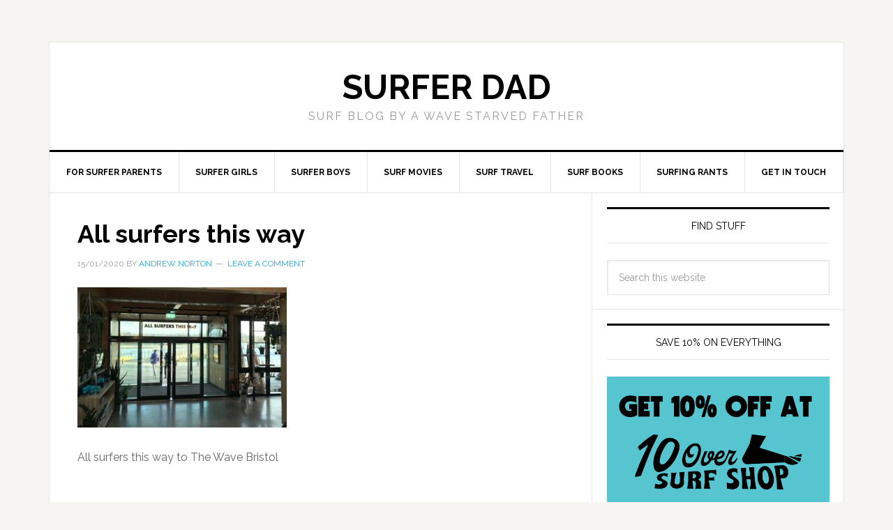

--- FILE ---
content_type: text/html; charset=UTF-8
request_url: https://www.surferdad.co.uk/the-wave-bristol-review-tips/all-surfers-this-way
body_size: 10785
content:
<!DOCTYPE html>
<html lang="en-US">
<head >
<meta charset="UTF-8" />
<meta name="viewport" content="width=device-width, initial-scale=1" />
<meta name='robots' content='index, follow, max-image-preview:large, max-snippet:-1, max-video-preview:-1' />
	<style>img:is([sizes="auto" i], [sizes^="auto," i]) { contain-intrinsic-size: 3000px 1500px }</style>
	
	<!-- This site is optimized with the Yoast SEO plugin v26.8 - https://yoast.com/product/yoast-seo-wordpress/ -->
	<title>All surfers this way | Surfer Dad</title>
	<link rel="canonical" href="https://www.surferdad.co.uk/the-wave-bristol-review-tips/all-surfers-this-way/" />
	<meta property="og:locale" content="en_US" />
	<meta property="og:type" content="article" />
	<meta property="og:title" content="All surfers this way | Surfer Dad" />
	<meta property="og:description" content="All surfers this way!" />
	<meta property="og:url" content="https://www.surferdad.co.uk/the-wave-bristol-review-tips/all-surfers-this-way/" />
	<meta property="og:site_name" content="Surfer Dad" />
	<meta property="article:publisher" content="https://www.facebook.com/surferdaduk" />
	<meta property="article:modified_time" content="2020-01-15T22:48:46+00:00" />
	<meta property="og:image" content="https://www.surferdad.co.uk/the-wave-bristol-review-tips/all-surfers-this-way" />
	<meta property="og:image:width" content="690" />
	<meta property="og:image:height" content="462" />
	<meta property="og:image:type" content="image/jpeg" />
	<meta name="twitter:card" content="summary_large_image" />
	<meta name="twitter:site" content="@surferdaduk" />
	<script type="application/ld+json" class="yoast-schema-graph">{"@context":"https://schema.org","@graph":[{"@type":"WebPage","@id":"https://www.surferdad.co.uk/the-wave-bristol-review-tips/all-surfers-this-way/","url":"https://www.surferdad.co.uk/the-wave-bristol-review-tips/all-surfers-this-way/","name":"All surfers this way | Surfer Dad","isPartOf":{"@id":"https://www.surferdad.co.uk/#website"},"primaryImageOfPage":{"@id":"https://www.surferdad.co.uk/the-wave-bristol-review-tips/all-surfers-this-way/#primaryimage"},"image":{"@id":"https://www.surferdad.co.uk/the-wave-bristol-review-tips/all-surfers-this-way/#primaryimage"},"thumbnailUrl":"https://www.surferdad.co.uk/wp-content/uploads/2020/01/All-surfers-this-way.jpg","datePublished":"2020-01-15T22:47:43+00:00","dateModified":"2020-01-15T22:48:46+00:00","breadcrumb":{"@id":"https://www.surferdad.co.uk/the-wave-bristol-review-tips/all-surfers-this-way/#breadcrumb"},"inLanguage":"en-US","potentialAction":[{"@type":"ReadAction","target":["https://www.surferdad.co.uk/the-wave-bristol-review-tips/all-surfers-this-way/"]}]},{"@type":"ImageObject","inLanguage":"en-US","@id":"https://www.surferdad.co.uk/the-wave-bristol-review-tips/all-surfers-this-way/#primaryimage","url":"https://www.surferdad.co.uk/wp-content/uploads/2020/01/All-surfers-this-way.jpg","contentUrl":"https://www.surferdad.co.uk/wp-content/uploads/2020/01/All-surfers-this-way.jpg","width":690,"height":462,"caption":"All surfers this way!"},{"@type":"BreadcrumbList","@id":"https://www.surferdad.co.uk/the-wave-bristol-review-tips/all-surfers-this-way/#breadcrumb","itemListElement":[{"@type":"ListItem","position":1,"name":"The Wave in Bristol &#8211; honest review and helpful tips","item":"https://www.surferdad.co.uk/the-wave-bristol-review-tips"},{"@type":"ListItem","position":2,"name":"All surfers this way"}]},{"@type":"WebSite","@id":"https://www.surferdad.co.uk/#website","url":"https://www.surferdad.co.uk/","name":"Surfer Dad","description":"Surf blog by a wave starved father","potentialAction":[{"@type":"SearchAction","target":{"@type":"EntryPoint","urlTemplate":"https://www.surferdad.co.uk/?s={search_term_string}"},"query-input":{"@type":"PropertyValueSpecification","valueRequired":true,"valueName":"search_term_string"}}],"inLanguage":"en-US"}]}</script>
	<!-- / Yoast SEO plugin. -->


<link rel='dns-prefetch' href='//www.googletagmanager.com' />
<link rel='dns-prefetch' href='//fonts.googleapis.com' />
<link rel='dns-prefetch' href='//pagead2.googlesyndication.com' />
<link rel="alternate" type="application/rss+xml" title="Surfer Dad &raquo; Feed" href="https://www.surferdad.co.uk/feed" />
<link rel="alternate" type="application/rss+xml" title="Surfer Dad &raquo; Comments Feed" href="https://www.surferdad.co.uk/comments/feed" />
<link rel="alternate" type="application/rss+xml" title="Surfer Dad &raquo; All surfers this way Comments Feed" href="https://www.surferdad.co.uk/the-wave-bristol-review-tips/all-surfers-this-way/feed" />
<script type="text/javascript">
/* <![CDATA[ */
window._wpemojiSettings = {"baseUrl":"https:\/\/s.w.org\/images\/core\/emoji\/16.0.1\/72x72\/","ext":".png","svgUrl":"https:\/\/s.w.org\/images\/core\/emoji\/16.0.1\/svg\/","svgExt":".svg","source":{"concatemoji":"https:\/\/www.surferdad.co.uk\/wp-includes\/js\/wp-emoji-release.min.js?ver=6.8.3"}};
/*! This file is auto-generated */
!function(s,n){var o,i,e;function c(e){try{var t={supportTests:e,timestamp:(new Date).valueOf()};sessionStorage.setItem(o,JSON.stringify(t))}catch(e){}}function p(e,t,n){e.clearRect(0,0,e.canvas.width,e.canvas.height),e.fillText(t,0,0);var t=new Uint32Array(e.getImageData(0,0,e.canvas.width,e.canvas.height).data),a=(e.clearRect(0,0,e.canvas.width,e.canvas.height),e.fillText(n,0,0),new Uint32Array(e.getImageData(0,0,e.canvas.width,e.canvas.height).data));return t.every(function(e,t){return e===a[t]})}function u(e,t){e.clearRect(0,0,e.canvas.width,e.canvas.height),e.fillText(t,0,0);for(var n=e.getImageData(16,16,1,1),a=0;a<n.data.length;a++)if(0!==n.data[a])return!1;return!0}function f(e,t,n,a){switch(t){case"flag":return n(e,"\ud83c\udff3\ufe0f\u200d\u26a7\ufe0f","\ud83c\udff3\ufe0f\u200b\u26a7\ufe0f")?!1:!n(e,"\ud83c\udde8\ud83c\uddf6","\ud83c\udde8\u200b\ud83c\uddf6")&&!n(e,"\ud83c\udff4\udb40\udc67\udb40\udc62\udb40\udc65\udb40\udc6e\udb40\udc67\udb40\udc7f","\ud83c\udff4\u200b\udb40\udc67\u200b\udb40\udc62\u200b\udb40\udc65\u200b\udb40\udc6e\u200b\udb40\udc67\u200b\udb40\udc7f");case"emoji":return!a(e,"\ud83e\udedf")}return!1}function g(e,t,n,a){var r="undefined"!=typeof WorkerGlobalScope&&self instanceof WorkerGlobalScope?new OffscreenCanvas(300,150):s.createElement("canvas"),o=r.getContext("2d",{willReadFrequently:!0}),i=(o.textBaseline="top",o.font="600 32px Arial",{});return e.forEach(function(e){i[e]=t(o,e,n,a)}),i}function t(e){var t=s.createElement("script");t.src=e,t.defer=!0,s.head.appendChild(t)}"undefined"!=typeof Promise&&(o="wpEmojiSettingsSupports",i=["flag","emoji"],n.supports={everything:!0,everythingExceptFlag:!0},e=new Promise(function(e){s.addEventListener("DOMContentLoaded",e,{once:!0})}),new Promise(function(t){var n=function(){try{var e=JSON.parse(sessionStorage.getItem(o));if("object"==typeof e&&"number"==typeof e.timestamp&&(new Date).valueOf()<e.timestamp+604800&&"object"==typeof e.supportTests)return e.supportTests}catch(e){}return null}();if(!n){if("undefined"!=typeof Worker&&"undefined"!=typeof OffscreenCanvas&&"undefined"!=typeof URL&&URL.createObjectURL&&"undefined"!=typeof Blob)try{var e="postMessage("+g.toString()+"("+[JSON.stringify(i),f.toString(),p.toString(),u.toString()].join(",")+"));",a=new Blob([e],{type:"text/javascript"}),r=new Worker(URL.createObjectURL(a),{name:"wpTestEmojiSupports"});return void(r.onmessage=function(e){c(n=e.data),r.terminate(),t(n)})}catch(e){}c(n=g(i,f,p,u))}t(n)}).then(function(e){for(var t in e)n.supports[t]=e[t],n.supports.everything=n.supports.everything&&n.supports[t],"flag"!==t&&(n.supports.everythingExceptFlag=n.supports.everythingExceptFlag&&n.supports[t]);n.supports.everythingExceptFlag=n.supports.everythingExceptFlag&&!n.supports.flag,n.DOMReady=!1,n.readyCallback=function(){n.DOMReady=!0}}).then(function(){return e}).then(function(){var e;n.supports.everything||(n.readyCallback(),(e=n.source||{}).concatemoji?t(e.concatemoji):e.wpemoji&&e.twemoji&&(t(e.twemoji),t(e.wpemoji)))}))}((window,document),window._wpemojiSettings);
/* ]]> */
</script>
<link rel='stylesheet' id='news-pro-theme-css' href='https://www.surferdad.co.uk/wp-content/themes/news-pro/style.css?ver=3.0.2' type='text/css' media='all' />
<style id='wp-emoji-styles-inline-css' type='text/css'>

	img.wp-smiley, img.emoji {
		display: inline !important;
		border: none !important;
		box-shadow: none !important;
		height: 1em !important;
		width: 1em !important;
		margin: 0 0.07em !important;
		vertical-align: -0.1em !important;
		background: none !important;
		padding: 0 !important;
	}
</style>
<link rel='stylesheet' id='wp-block-library-css' href='https://www.surferdad.co.uk/wp-includes/css/dist/block-library/style.min.css?ver=6.8.3' type='text/css' media='all' />
<style id='classic-theme-styles-inline-css' type='text/css'>
/*! This file is auto-generated */
.wp-block-button__link{color:#fff;background-color:#32373c;border-radius:9999px;box-shadow:none;text-decoration:none;padding:calc(.667em + 2px) calc(1.333em + 2px);font-size:1.125em}.wp-block-file__button{background:#32373c;color:#fff;text-decoration:none}
</style>
<style id='global-styles-inline-css' type='text/css'>
:root{--wp--preset--aspect-ratio--square: 1;--wp--preset--aspect-ratio--4-3: 4/3;--wp--preset--aspect-ratio--3-4: 3/4;--wp--preset--aspect-ratio--3-2: 3/2;--wp--preset--aspect-ratio--2-3: 2/3;--wp--preset--aspect-ratio--16-9: 16/9;--wp--preset--aspect-ratio--9-16: 9/16;--wp--preset--color--black: #000000;--wp--preset--color--cyan-bluish-gray: #abb8c3;--wp--preset--color--white: #ffffff;--wp--preset--color--pale-pink: #f78da7;--wp--preset--color--vivid-red: #cf2e2e;--wp--preset--color--luminous-vivid-orange: #ff6900;--wp--preset--color--luminous-vivid-amber: #fcb900;--wp--preset--color--light-green-cyan: #7bdcb5;--wp--preset--color--vivid-green-cyan: #00d084;--wp--preset--color--pale-cyan-blue: #8ed1fc;--wp--preset--color--vivid-cyan-blue: #0693e3;--wp--preset--color--vivid-purple: #9b51e0;--wp--preset--gradient--vivid-cyan-blue-to-vivid-purple: linear-gradient(135deg,rgba(6,147,227,1) 0%,rgb(155,81,224) 100%);--wp--preset--gradient--light-green-cyan-to-vivid-green-cyan: linear-gradient(135deg,rgb(122,220,180) 0%,rgb(0,208,130) 100%);--wp--preset--gradient--luminous-vivid-amber-to-luminous-vivid-orange: linear-gradient(135deg,rgba(252,185,0,1) 0%,rgba(255,105,0,1) 100%);--wp--preset--gradient--luminous-vivid-orange-to-vivid-red: linear-gradient(135deg,rgba(255,105,0,1) 0%,rgb(207,46,46) 100%);--wp--preset--gradient--very-light-gray-to-cyan-bluish-gray: linear-gradient(135deg,rgb(238,238,238) 0%,rgb(169,184,195) 100%);--wp--preset--gradient--cool-to-warm-spectrum: linear-gradient(135deg,rgb(74,234,220) 0%,rgb(151,120,209) 20%,rgb(207,42,186) 40%,rgb(238,44,130) 60%,rgb(251,105,98) 80%,rgb(254,248,76) 100%);--wp--preset--gradient--blush-light-purple: linear-gradient(135deg,rgb(255,206,236) 0%,rgb(152,150,240) 100%);--wp--preset--gradient--blush-bordeaux: linear-gradient(135deg,rgb(254,205,165) 0%,rgb(254,45,45) 50%,rgb(107,0,62) 100%);--wp--preset--gradient--luminous-dusk: linear-gradient(135deg,rgb(255,203,112) 0%,rgb(199,81,192) 50%,rgb(65,88,208) 100%);--wp--preset--gradient--pale-ocean: linear-gradient(135deg,rgb(255,245,203) 0%,rgb(182,227,212) 50%,rgb(51,167,181) 100%);--wp--preset--gradient--electric-grass: linear-gradient(135deg,rgb(202,248,128) 0%,rgb(113,206,126) 100%);--wp--preset--gradient--midnight: linear-gradient(135deg,rgb(2,3,129) 0%,rgb(40,116,252) 100%);--wp--preset--font-size--small: 13px;--wp--preset--font-size--medium: 20px;--wp--preset--font-size--large: 36px;--wp--preset--font-size--x-large: 42px;--wp--preset--spacing--20: 0.44rem;--wp--preset--spacing--30: 0.67rem;--wp--preset--spacing--40: 1rem;--wp--preset--spacing--50: 1.5rem;--wp--preset--spacing--60: 2.25rem;--wp--preset--spacing--70: 3.38rem;--wp--preset--spacing--80: 5.06rem;--wp--preset--shadow--natural: 6px 6px 9px rgba(0, 0, 0, 0.2);--wp--preset--shadow--deep: 12px 12px 50px rgba(0, 0, 0, 0.4);--wp--preset--shadow--sharp: 6px 6px 0px rgba(0, 0, 0, 0.2);--wp--preset--shadow--outlined: 6px 6px 0px -3px rgba(255, 255, 255, 1), 6px 6px rgba(0, 0, 0, 1);--wp--preset--shadow--crisp: 6px 6px 0px rgba(0, 0, 0, 1);}:where(.is-layout-flex){gap: 0.5em;}:where(.is-layout-grid){gap: 0.5em;}body .is-layout-flex{display: flex;}.is-layout-flex{flex-wrap: wrap;align-items: center;}.is-layout-flex > :is(*, div){margin: 0;}body .is-layout-grid{display: grid;}.is-layout-grid > :is(*, div){margin: 0;}:where(.wp-block-columns.is-layout-flex){gap: 2em;}:where(.wp-block-columns.is-layout-grid){gap: 2em;}:where(.wp-block-post-template.is-layout-flex){gap: 1.25em;}:where(.wp-block-post-template.is-layout-grid){gap: 1.25em;}.has-black-color{color: var(--wp--preset--color--black) !important;}.has-cyan-bluish-gray-color{color: var(--wp--preset--color--cyan-bluish-gray) !important;}.has-white-color{color: var(--wp--preset--color--white) !important;}.has-pale-pink-color{color: var(--wp--preset--color--pale-pink) !important;}.has-vivid-red-color{color: var(--wp--preset--color--vivid-red) !important;}.has-luminous-vivid-orange-color{color: var(--wp--preset--color--luminous-vivid-orange) !important;}.has-luminous-vivid-amber-color{color: var(--wp--preset--color--luminous-vivid-amber) !important;}.has-light-green-cyan-color{color: var(--wp--preset--color--light-green-cyan) !important;}.has-vivid-green-cyan-color{color: var(--wp--preset--color--vivid-green-cyan) !important;}.has-pale-cyan-blue-color{color: var(--wp--preset--color--pale-cyan-blue) !important;}.has-vivid-cyan-blue-color{color: var(--wp--preset--color--vivid-cyan-blue) !important;}.has-vivid-purple-color{color: var(--wp--preset--color--vivid-purple) !important;}.has-black-background-color{background-color: var(--wp--preset--color--black) !important;}.has-cyan-bluish-gray-background-color{background-color: var(--wp--preset--color--cyan-bluish-gray) !important;}.has-white-background-color{background-color: var(--wp--preset--color--white) !important;}.has-pale-pink-background-color{background-color: var(--wp--preset--color--pale-pink) !important;}.has-vivid-red-background-color{background-color: var(--wp--preset--color--vivid-red) !important;}.has-luminous-vivid-orange-background-color{background-color: var(--wp--preset--color--luminous-vivid-orange) !important;}.has-luminous-vivid-amber-background-color{background-color: var(--wp--preset--color--luminous-vivid-amber) !important;}.has-light-green-cyan-background-color{background-color: var(--wp--preset--color--light-green-cyan) !important;}.has-vivid-green-cyan-background-color{background-color: var(--wp--preset--color--vivid-green-cyan) !important;}.has-pale-cyan-blue-background-color{background-color: var(--wp--preset--color--pale-cyan-blue) !important;}.has-vivid-cyan-blue-background-color{background-color: var(--wp--preset--color--vivid-cyan-blue) !important;}.has-vivid-purple-background-color{background-color: var(--wp--preset--color--vivid-purple) !important;}.has-black-border-color{border-color: var(--wp--preset--color--black) !important;}.has-cyan-bluish-gray-border-color{border-color: var(--wp--preset--color--cyan-bluish-gray) !important;}.has-white-border-color{border-color: var(--wp--preset--color--white) !important;}.has-pale-pink-border-color{border-color: var(--wp--preset--color--pale-pink) !important;}.has-vivid-red-border-color{border-color: var(--wp--preset--color--vivid-red) !important;}.has-luminous-vivid-orange-border-color{border-color: var(--wp--preset--color--luminous-vivid-orange) !important;}.has-luminous-vivid-amber-border-color{border-color: var(--wp--preset--color--luminous-vivid-amber) !important;}.has-light-green-cyan-border-color{border-color: var(--wp--preset--color--light-green-cyan) !important;}.has-vivid-green-cyan-border-color{border-color: var(--wp--preset--color--vivid-green-cyan) !important;}.has-pale-cyan-blue-border-color{border-color: var(--wp--preset--color--pale-cyan-blue) !important;}.has-vivid-cyan-blue-border-color{border-color: var(--wp--preset--color--vivid-cyan-blue) !important;}.has-vivid-purple-border-color{border-color: var(--wp--preset--color--vivid-purple) !important;}.has-vivid-cyan-blue-to-vivid-purple-gradient-background{background: var(--wp--preset--gradient--vivid-cyan-blue-to-vivid-purple) !important;}.has-light-green-cyan-to-vivid-green-cyan-gradient-background{background: var(--wp--preset--gradient--light-green-cyan-to-vivid-green-cyan) !important;}.has-luminous-vivid-amber-to-luminous-vivid-orange-gradient-background{background: var(--wp--preset--gradient--luminous-vivid-amber-to-luminous-vivid-orange) !important;}.has-luminous-vivid-orange-to-vivid-red-gradient-background{background: var(--wp--preset--gradient--luminous-vivid-orange-to-vivid-red) !important;}.has-very-light-gray-to-cyan-bluish-gray-gradient-background{background: var(--wp--preset--gradient--very-light-gray-to-cyan-bluish-gray) !important;}.has-cool-to-warm-spectrum-gradient-background{background: var(--wp--preset--gradient--cool-to-warm-spectrum) !important;}.has-blush-light-purple-gradient-background{background: var(--wp--preset--gradient--blush-light-purple) !important;}.has-blush-bordeaux-gradient-background{background: var(--wp--preset--gradient--blush-bordeaux) !important;}.has-luminous-dusk-gradient-background{background: var(--wp--preset--gradient--luminous-dusk) !important;}.has-pale-ocean-gradient-background{background: var(--wp--preset--gradient--pale-ocean) !important;}.has-electric-grass-gradient-background{background: var(--wp--preset--gradient--electric-grass) !important;}.has-midnight-gradient-background{background: var(--wp--preset--gradient--midnight) !important;}.has-small-font-size{font-size: var(--wp--preset--font-size--small) !important;}.has-medium-font-size{font-size: var(--wp--preset--font-size--medium) !important;}.has-large-font-size{font-size: var(--wp--preset--font-size--large) !important;}.has-x-large-font-size{font-size: var(--wp--preset--font-size--x-large) !important;}
:where(.wp-block-post-template.is-layout-flex){gap: 1.25em;}:where(.wp-block-post-template.is-layout-grid){gap: 1.25em;}
:where(.wp-block-columns.is-layout-flex){gap: 2em;}:where(.wp-block-columns.is-layout-grid){gap: 2em;}
:root :where(.wp-block-pullquote){font-size: 1.5em;line-height: 1.6;}
</style>
<link rel='stylesheet' id='tm_clicktotweet-css' href='https://www.surferdad.co.uk/wp-content/plugins/click-to-tweet-by-todaymade/assets/css/styles.css?ver=6.8.3' type='text/css' media='all' />
<link rel='stylesheet' id='wp-date-remover-css' href='https://www.surferdad.co.uk/wp-content/plugins/wp-date-remover/public/css/wp-date-remover-public.css?ver=1.0.0' type='text/css' media='all' />
<link rel='stylesheet' id='wp-components-css' href='https://www.surferdad.co.uk/wp-includes/css/dist/components/style.min.css?ver=6.8.3' type='text/css' media='all' />
<link rel='stylesheet' id='godaddy-styles-css' href='https://www.surferdad.co.uk/wp-content/mu-plugins/vendor/wpex/godaddy-launch/includes/Dependencies/GoDaddy/Styles/build/latest.css?ver=2.0.2' type='text/css' media='all' />
<link rel='stylesheet' id='dashicons-css' href='https://www.surferdad.co.uk/wp-includes/css/dashicons.min.css?ver=6.8.3' type='text/css' media='all' />
<link crossorigin="anonymous" rel='stylesheet' id='google-fonts-css' href='//fonts.googleapis.com/css?family=Raleway%3A400%2C700%7CPathway+Gothic+One&#038;ver=3.0.2' type='text/css' media='all' />
<link rel='stylesheet' id='heateor_sss_frontend_css-css' href='https://www.surferdad.co.uk/wp-content/plugins/sassy-social-share/public/css/sassy-social-share-public.css?ver=3.3.79' type='text/css' media='all' />
<style id='heateor_sss_frontend_css-inline-css' type='text/css'>
.heateor_sss_button_instagram span.heateor_sss_svg,a.heateor_sss_instagram span.heateor_sss_svg{background:radial-gradient(circle at 30% 107%,#fdf497 0,#fdf497 5%,#fd5949 45%,#d6249f 60%,#285aeb 90%)}.heateor_sss_horizontal_sharing .heateor_sss_svg,.heateor_sss_standard_follow_icons_container .heateor_sss_svg{color:#fff;border-width:0px;border-style:solid;border-color:transparent}.heateor_sss_horizontal_sharing .heateorSssTCBackground{color:#666}.heateor_sss_horizontal_sharing span.heateor_sss_svg:hover,.heateor_sss_standard_follow_icons_container span.heateor_sss_svg:hover{border-color:transparent;}.heateor_sss_vertical_sharing span.heateor_sss_svg,.heateor_sss_floating_follow_icons_container span.heateor_sss_svg{color:#fff;border-width:0px;border-style:solid;border-color:transparent;}.heateor_sss_vertical_sharing .heateorSssTCBackground{color:#666;}.heateor_sss_vertical_sharing span.heateor_sss_svg:hover,.heateor_sss_floating_follow_icons_container span.heateor_sss_svg:hover{border-color:transparent;}@media screen and (max-width:783px) {.heateor_sss_vertical_sharing{display:none!important}}
</style>
<link rel='stylesheet' id='genesis-tabs-stylesheet-css' href='https://www.surferdad.co.uk/wp-content/plugins/genesis-tabs/assets/css/style.css?ver=0.9.5' type='text/css' media='all' />
<script type="text/javascript" src="https://www.surferdad.co.uk/wp-includes/js/jquery/jquery.min.js?ver=3.7.1" id="jquery-core-js"></script>
<script type="text/javascript" src="https://www.surferdad.co.uk/wp-includes/js/jquery/jquery-migrate.min.js?ver=3.4.1" id="jquery-migrate-js"></script>
<script type="text/javascript" src="https://www.surferdad.co.uk/wp-content/plugins/wp-date-remover/public/js/wp-date-remover-public.js?ver=1.0.0" id="wp-date-remover-js"></script>
<script type="text/javascript" src="https://www.surferdad.co.uk/wp-content/themes/news-pro/js/responsive-menu.js?ver=1.0.0" id="news-responsive-menu-js"></script>

<!-- Google tag (gtag.js) snippet added by Site Kit -->
<!-- Google Analytics snippet added by Site Kit -->
<script type="text/javascript" src="https://www.googletagmanager.com/gtag/js?id=G-8Z5Y4VGNBK" id="google_gtagjs-js" async></script>
<script type="text/javascript" id="google_gtagjs-js-after">
/* <![CDATA[ */
window.dataLayer = window.dataLayer || [];function gtag(){dataLayer.push(arguments);}
gtag("set","linker",{"domains":["www.surferdad.co.uk"]});
gtag("js", new Date());
gtag("set", "developer_id.dZTNiMT", true);
gtag("config", "G-8Z5Y4VGNBK");
/* ]]> */
</script>
<link rel="https://api.w.org/" href="https://www.surferdad.co.uk/wp-json/" /><link rel="alternate" title="JSON" type="application/json" href="https://www.surferdad.co.uk/wp-json/wp/v2/media/3567" /><link rel="EditURI" type="application/rsd+xml" title="RSD" href="https://www.surferdad.co.uk/xmlrpc.php?rsd" />
<link rel='shortlink' href='https://www.surferdad.co.uk/?p=3567' />
<link rel="alternate" title="oEmbed (JSON)" type="application/json+oembed" href="https://www.surferdad.co.uk/wp-json/oembed/1.0/embed?url=https%3A%2F%2Fwww.surferdad.co.uk%2Fthe-wave-bristol-review-tips%2Fall-surfers-this-way" />
<link rel="alternate" title="oEmbed (XML)" type="text/xml+oembed" href="https://www.surferdad.co.uk/wp-json/oembed/1.0/embed?url=https%3A%2F%2Fwww.surferdad.co.uk%2Fthe-wave-bristol-review-tips%2Fall-surfers-this-way&#038;format=xml" />
<meta name="generator" content="Site Kit by Google 1.170.0" />
<!-- Google AdSense meta tags added by Site Kit -->
<meta name="google-adsense-platform-account" content="ca-host-pub-2644536267352236">
<meta name="google-adsense-platform-domain" content="sitekit.withgoogle.com">
<!-- End Google AdSense meta tags added by Site Kit -->
<link rel="amphtml" href="https://www.surferdad.co.uk/the-wave-bristol-review-tips/all-surfers-this-way?amp">
<!-- Google Tag Manager snippet added by Site Kit -->
<script type="text/javascript">
/* <![CDATA[ */

			( function( w, d, s, l, i ) {
				w[l] = w[l] || [];
				w[l].push( {'gtm.start': new Date().getTime(), event: 'gtm.js'} );
				var f = d.getElementsByTagName( s )[0],
					j = d.createElement( s ), dl = l != 'dataLayer' ? '&l=' + l : '';
				j.async = true;
				j.src = 'https://www.googletagmanager.com/gtm.js?id=' + i + dl;
				f.parentNode.insertBefore( j, f );
			} )( window, document, 'script', 'dataLayer', 'GTM-PDRNGT7' );
			
/* ]]> */
</script>

<!-- End Google Tag Manager snippet added by Site Kit -->

<!-- Google AdSense snippet added by Site Kit -->
<script type="text/javascript" async="async" src="https://pagead2.googlesyndication.com/pagead/js/adsbygoogle.js?client=ca-pub-5540462537434697&amp;host=ca-host-pub-2644536267352236" crossorigin="anonymous"></script>

<!-- End Google AdSense snippet added by Site Kit -->
<link rel="icon" href="https://www.surferdad.co.uk/wp-content/uploads/2016/08/Surferdad-logo-512-150x150.jpeg" sizes="32x32" />
<link rel="icon" href="https://www.surferdad.co.uk/wp-content/uploads/2016/08/Surferdad-logo-512-300x300.jpeg" sizes="192x192" />
<link rel="apple-touch-icon" href="https://www.surferdad.co.uk/wp-content/uploads/2016/08/Surferdad-logo-512-300x300.jpeg" />
<meta name="msapplication-TileImage" content="https://www.surferdad.co.uk/wp-content/uploads/2016/08/Surferdad-logo-512-300x300.jpeg" />
</head>
<body class="attachment wp-singular attachment-template-default single single-attachment postid-3567 attachmentid-3567 attachment-jpeg wp-theme-genesis wp-child-theme-news-pro header-full-width content-sidebar genesis-breadcrumbs-hidden genesis-footer-widgets-visible news-pro-blue">		<!-- Google Tag Manager (noscript) snippet added by Site Kit -->
		<noscript>
			<iframe src="https://www.googletagmanager.com/ns.html?id=GTM-PDRNGT7" height="0" width="0" style="display:none;visibility:hidden"></iframe>
		</noscript>
		<!-- End Google Tag Manager (noscript) snippet added by Site Kit -->
		<div class="site-container"><header class="site-header"><div class="wrap"><div class="title-area"><p class="site-title"><a href="https://www.surferdad.co.uk/">Surfer Dad</a></p><p class="site-description">Surf blog by a wave starved father</p></div></div></header><nav class="nav-primary" aria-label="Main"><div class="wrap"><ul id="menu-primary-navigation" class="menu genesis-nav-menu menu-primary"><li id="menu-item-2216" class="menu-item menu-item-type-taxonomy menu-item-object-category menu-item-2216"><a href="https://www.surferdad.co.uk/category/for-surfer-parents"><span >For surfer parents</span></a></li>
<li id="menu-item-2211" class="menu-item menu-item-type-taxonomy menu-item-object-category menu-item-2211"><a href="https://www.surferdad.co.uk/category/surfer-girls"><span >Surfer girls</span></a></li>
<li id="menu-item-2213" class="menu-item menu-item-type-taxonomy menu-item-object-category menu-item-2213"><a href="https://www.surferdad.co.uk/category/surfer-boys"><span >Surfer boys</span></a></li>
<li id="menu-item-2212" class="menu-item menu-item-type-taxonomy menu-item-object-category menu-item-2212"><a href="https://www.surferdad.co.uk/category/surf-movies"><span >Surf movies</span></a></li>
<li id="menu-item-2215" class="menu-item menu-item-type-taxonomy menu-item-object-category menu-item-2215"><a href="https://www.surferdad.co.uk/category/surf-travel"><span >Surf travel</span></a></li>
<li id="menu-item-2256" class="menu-item menu-item-type-taxonomy menu-item-object-category menu-item-2256"><a href="https://www.surferdad.co.uk/category/surf-books"><span >Surf books</span></a></li>
<li id="menu-item-2246" class="menu-item menu-item-type-taxonomy menu-item-object-category menu-item-2246"><a href="https://www.surferdad.co.uk/category/surfing-comments"><span >Surfing rants</span></a></li>
<li id="menu-item-4052" class="menu-item menu-item-type-post_type menu-item-object-page menu-item-4052"><a href="https://www.surferdad.co.uk/about"><span >Get In Touch</span></a></li>
</ul></div></nav><div class="site-inner"><div class="content-sidebar-wrap"><main class="content"><article class="post-3567 attachment type-attachment status-inherit entry" aria-label="All surfers this way"><header class="entry-header"><h1 class="entry-title">All surfers this way</h1>
<p class="entry-meta"><time class="entry-time">15/01/2020</time> by <span class="entry-author"><a href="https://www.surferdad.co.uk/author/surferdadadmin" class="entry-author-link" rel="author"><span class="entry-author-name">Andrew Norton</span></a></span> <span class="entry-comments-link"><a href="https://www.surferdad.co.uk/the-wave-bristol-review-tips/all-surfers-this-way#respond">Leave a Comment</a></span> </p></header><div class="entry-content"><p class="attachment"><a href='https://www.surferdad.co.uk/wp-content/uploads/2020/01/All-surfers-this-way.jpg'><img decoding="async" width="300" height="201" src="https://www.surferdad.co.uk/wp-content/uploads/2020/01/All-surfers-this-way-300x201.jpg" class="attachment-medium size-medium" alt="All surfers this way - The Wave Bristol" srcset="https://www.surferdad.co.uk/wp-content/uploads/2020/01/All-surfers-this-way-300x201.jpg 300w, https://www.surferdad.co.uk/wp-content/uploads/2020/01/All-surfers-this-way.jpg 690w" sizes="(max-width: 300px) 100vw, 300px" /></a></p>
<p>All surfers this way to The Wave Bristol</p>
</div><footer class="entry-footer"></footer></article>	<div id="respond" class="comment-respond">
		<h3 id="reply-title" class="comment-reply-title">Leave a Reply <small><a rel="nofollow" id="cancel-comment-reply-link" href="/the-wave-bristol-review-tips/all-surfers-this-way#respond" style="display:none;">Cancel reply</a></small></h3><form action="https://www.surferdad.co.uk/wp-comments-post.php" method="post" id="commentform" class="comment-form"><p class="comment-notes"><span id="email-notes">Your email address will not be published.</span> <span class="required-field-message">Required fields are marked <span class="required">*</span></span></p><p class="comment-form-comment"><label for="comment">Comment <span class="required">*</span></label> <textarea id="comment" name="comment" cols="45" rows="8" maxlength="65525" required></textarea></p><p class="comment-form-author"><label for="author">Name <span class="required">*</span></label> <input id="author" name="author" type="text" value="" size="30" maxlength="245" autocomplete="name" required /></p>
<p class="comment-form-email"><label for="email">Email <span class="required">*</span></label> <input id="email" name="email" type="email" value="" size="30" maxlength="100" aria-describedby="email-notes" autocomplete="email" required /></p>
<p class="comment-form-url"><label for="url">Website</label> <input id="url" name="url" type="url" value="" size="30" maxlength="200" autocomplete="url" /></p>
<p class="comment-form-cookies-consent"><input id="wp-comment-cookies-consent" name="wp-comment-cookies-consent" type="checkbox" value="yes" /> <label for="wp-comment-cookies-consent">Save my name, email, and website in this browser for the next time I comment.</label></p>
		<div hidden class="wpsec_captcha_wrapper">
			<div class="wpsec_captcha_image"></div>
			<label for="wpsec_captcha_answer">
			Type in the text displayed above			</label>
			<input type="text" class="wpsec_captcha_answer" name="wpsec_captcha_answer" value=""/>
		</div>
		<p class="comment-form-notify-me">
			<label>
			<input type="checkbox"  name="comment-approved_notify-me" value="1" />
			Notify me by email when the comment gets approved.
			</label>
			</p><p class="form-submit"><input name="submit" type="submit" id="submit" class="submit" value="Post Comment" /> <input type='hidden' name='comment_post_ID' value='3567' id='comment_post_ID' />
<input type='hidden' name='comment_parent' id='comment_parent' value='0' />
</p></form>	</div><!-- #respond -->
	</main><aside class="sidebar sidebar-primary widget-area" role="complementary" aria-label="Primary Sidebar"><section id="search-4" class="widget widget_search"><div class="widget-wrap"><h4 class="widget-title widgettitle">Find stuff</h4>
<form class="search-form" method="get" action="https://www.surferdad.co.uk/" role="search"><input class="search-form-input" type="search" name="s" id="searchform-1" placeholder="Search this website"><input class="search-form-submit" type="submit" value="Search"><meta content="https://www.surferdad.co.uk/?s={s}"></form></div></section>
<section id="custom_html-2" class="widget_text widget widget_custom_html"><div class="widget_text widget-wrap"><h4 class="widget-title widgettitle">Save 10% On Everything</h4>
<div class="textwidget custom-html-widget"><div class="wp-block-image"><figure class="aligncenter size-full"><a href="https://10oversurf.com/discount/SUEFERDAD10"><img src="https://www.surferdad.co.uk/wp-content/uploads/2024/04/UK.-Surf-Shop.png" alt="UK Surf Shop" class="wp-image-2004"/></a></figure></div></div></div></section>
<section id="nav_menu-4" class="widget widget_nav_menu"><div class="widget-wrap"><h4 class="widget-title widgettitle">Most Popular</h4>
<div class="menu-most-popular-container"><ul id="menu-most-popular" class="menu"><li id="menu-item-1566" class="menu-item menu-item-type-custom menu-item-object-custom menu-item-1566"><a href="https://www.surferdad.co.uk/top-tips-surfer-mums-dads">Top tips for Surfer Mums &#038; Dads</a></li>
<li id="menu-item-551" class="menu-item menu-item-type-custom menu-item-object-custom menu-item-551"><a href="https://www.surferdad.co.uk/surf-quotes-wisdom">Surf quotes and wisdom</a></li>
<li id="menu-item-471" class="menu-item menu-item-type-custom menu-item-object-custom menu-item-471"><a href="https://www.surferdad.co.uk/surf-photography-legends">Surf photography legends</a></li>
<li id="menu-item-1567" class="menu-item menu-item-type-custom menu-item-object-custom menu-item-1567"><a href="https://www.surferdad.co.uk/kelly-slater-stuff">Kelly Slater &#8211; stuff you don&#8217;t know</a></li>
<li id="menu-item-473" class="menu-item menu-item-type-custom menu-item-object-custom menu-item-473"><a href="https://www.surferdad.co.uk/surfer-types">Surfer types</a></li>
</ul></div></div></section>
<section id="categories-2" class="widget widget_categories"><div class="widget-wrap"><h4 class="widget-title widgettitle">Categories</h4>

			<ul>
					<li class="cat-item cat-item-20"><a href="https://www.surferdad.co.uk/category/competitions">Competitions</a>
</li>
	<li class="cat-item cat-item-19"><a href="https://www.surferdad.co.uk/category/for-surfer-parents">For surfer parents</a>
</li>
	<li class="cat-item cat-item-28"><a href="https://www.surferdad.co.uk/category/surf-art">Surf art</a>
</li>
	<li class="cat-item cat-item-13"><a href="https://www.surferdad.co.uk/category/surf-books">Surf books</a>
</li>
	<li class="cat-item cat-item-17"><a href="https://www.surferdad.co.uk/category/surf-cars">Surf cars</a>
</li>
	<li class="cat-item cat-item-7"><a href="https://www.surferdad.co.uk/category/surf-movies">Surf movies</a>
</li>
	<li class="cat-item cat-item-9"><a href="https://www.surferdad.co.uk/category/surf-music">Surf music</a>
</li>
	<li class="cat-item cat-item-4"><a href="https://www.surferdad.co.uk/category/surf-photos">Surf photos</a>
</li>
	<li class="cat-item cat-item-15"><a href="https://www.surferdad.co.uk/category/surf-quotes">Surf quotes</a>
</li>
	<li class="cat-item cat-item-3"><a href="https://www.surferdad.co.uk/category/surf-reviews">Surf reviews</a>
</li>
	<li class="cat-item cat-item-5"><a href="https://www.surferdad.co.uk/category/surf-travel">Surf travel</a>
</li>
	<li class="cat-item cat-item-12"><a href="https://www.surferdad.co.uk/category/surfer-boys">Surfer boys</a>
</li>
	<li class="cat-item cat-item-11"><a href="https://www.surferdad.co.uk/category/surfer-girls">Surfer girls</a>
</li>
	<li class="cat-item cat-item-8"><a href="https://www.surferdad.co.uk/category/surfing-news">Surfing news</a>
</li>
	<li class="cat-item cat-item-1"><a href="https://www.surferdad.co.uk/category/surfing-comments">Surfing rants</a>
</li>
			</ul>

			</div></section>
<section id="nav_menu-7" class="widget widget_nav_menu"><div class="widget-wrap"><h4 class="widget-title widgettitle">Favourite surf books</h4>
<div class="menu-surf-books-container"><ul id="menu-surf-books" class="menu"><li id="menu-item-2322" class="menu-item menu-item-type-custom menu-item-object-custom menu-item-2322"><a href="https://www.surferdad.co.uk/10-surf-books">My top 10 surf books</a></li>
<li id="menu-item-2498" class="menu-item menu-item-type-custom menu-item-object-custom menu-item-2498"><a href="https://www.surferdad.co.uk/surfing-books-everyone">Surfing books for everyone</a></li>
<li id="menu-item-2321" class="menu-item menu-item-type-custom menu-item-object-custom menu-item-2321"><a href="https://www.surferdad.co.uk/surf-fiction-kids">Kids surf books</a></li>
<li id="menu-item-2323" class="menu-item menu-item-type-custom menu-item-object-custom menu-item-2323"><a href="https://www.surferdad.co.uk/surf-fiction-breath-tim-winton">Breath by Tim Winton</a></li>
<li id="menu-item-2320" class="menu-item menu-item-type-custom menu-item-object-custom menu-item-2320"><a href="https://www.surferdad.co.uk/pier-rats-review">Pier Rats by Bruce Greif</a></li>
<li id="menu-item-2357" class="menu-item menu-item-type-custom menu-item-object-custom menu-item-2357"><a href="https://www.surferdad.co.uk/psycho-tropics-review">Psycho Tropics by Dorian Box</a></li>
<li id="menu-item-3100" class="menu-item menu-item-type-post_type menu-item-object-post menu-item-3100"><a href="https://www.surferdad.co.uk/hound-sea-garrett-mcnamara">Hound of the Sea by Garrett McNamara</a></li>
<li id="menu-item-3121" class="menu-item menu-item-type-post_type menu-item-object-post menu-item-3121"><a href="https://www.surferdad.co.uk/all-our-waves-are-water-review">All Our Waves Are Water by Jaimal Yogis</a></li>
</ul></div></div></section>
<section id="nav_menu-8" class="widget widget_nav_menu"><div class="widget-wrap"><h4 class="widget-title widgettitle">Top tips for surfer parents</h4>
<div class="menu-for-surfer-parents-container"><ul id="menu-for-surfer-parents" class="menu"><li id="menu-item-2325" class="menu-item menu-item-type-custom menu-item-object-custom menu-item-2325"><a href="https://www.surferdad.co.uk/top-tips-surfer-mums-dads">Tips for surfer parents</a></li>
<li id="menu-item-2324" class="menu-item menu-item-type-custom menu-item-object-custom menu-item-2324"><a href="https://www.surferdad.co.uk/choose-surfboard-kid">Surfboards for kids</a></li>
<li id="menu-item-3098" class="menu-item menu-item-type-post_type menu-item-object-post menu-item-3098"><a href="https://www.surferdad.co.uk/how-to-teach-your-kids-to-surf">How to teach your kids to surf</a></li>
<li id="menu-item-2326" class="menu-item menu-item-type-custom menu-item-object-custom menu-item-2326"><a href="https://www.surferdad.co.uk/too-young-to-surf">Too young to surf?</a></li>
<li id="menu-item-2327" class="menu-item menu-item-type-custom menu-item-object-custom menu-item-2327"><a href="https://www.surferdad.co.uk/surfing-survival-new-parents">Surf tips for new parents</a></li>
<li id="menu-item-3099" class="menu-item menu-item-type-post_type menu-item-object-post menu-item-3099"><a href="https://www.surferdad.co.uk/familys-first-surf-trip">Your family’s first surf trip in the UK</a></li>
</ul></div></div></section>
<section id="nav_menu-11" class="widget widget_nav_menu"><div class="widget-wrap"><h4 class="widget-title widgettitle">Surf travel</h4>
<div class="menu-surf-travel-container"><ul id="menu-surf-travel" class="menu"><li id="menu-item-3122" class="menu-item menu-item-type-post_type menu-item-object-post menu-item-3122"><a href="https://www.surferdad.co.uk/familys-first-surf-trip">Your family’s first surf trip in the UK</a></li>
<li id="menu-item-3128" class="menu-item menu-item-type-post_type menu-item-object-post menu-item-3128"><a href="https://www.surferdad.co.uk/surf-dubai">FACT: You can surf in Dubai!</a></li>
<li id="menu-item-3126" class="menu-item menu-item-type-post_type menu-item-object-post menu-item-3126"><a href="https://www.surferdad.co.uk/best-surf-europe">Best spots to surf in Europe</a></li>
<li id="menu-item-3123" class="menu-item menu-item-type-post_type menu-item-object-post menu-item-3123"><a href="https://www.surferdad.co.uk/best-places-surf-spain">Best places to surf in Spain</a></li>
<li id="menu-item-3129" class="menu-item menu-item-type-post_type menu-item-object-post menu-item-3129"><a href="https://www.surferdad.co.uk/surfing-algarve-autumn">Surfing Algarve in Autumn</a></li>
<li id="menu-item-3124" class="menu-item menu-item-type-post_type menu-item-object-post menu-item-3124"><a href="https://www.surferdad.co.uk/taghazout-surf-trip">A surf trip to Taghazout</a></li>
<li id="menu-item-3125" class="menu-item menu-item-type-post_type menu-item-object-post menu-item-3125"><a href="https://www.surferdad.co.uk/surfing-senegal-dakar">Surfing Senegal</a></li>
<li id="menu-item-3127" class="menu-item menu-item-type-post_type menu-item-object-post menu-item-3127"><a href="https://www.surferdad.co.uk/surf-trip-new-zealand">A family surf trip to New Zealand</a></li>
</ul></div></div></section>
</aside></div></div><div class="footer-widgets"><div class="wrap"><div class="widget-area footer-widgets-1 footer-widget-area"><section id="nav_menu-6" class="widget widget_nav_menu"><div class="widget-wrap"><h4 class="widget-title widgettitle">Pages</h4>
<div class="menu-footer-1-container"><ul id="menu-footer-1" class="menu"><li id="menu-item-2278" class="menu-item menu-item-type-post_type menu-item-object-page menu-item-2278"><a href="https://www.surferdad.co.uk/about">About And Contact Surfer Dad</a></li>
</ul></div></div></section>
</div></div></div><footer class="site-footer"><div class="wrap"><p>Copyright &#xA9;&nbsp;2026 · <a href="http://my.studiopress.com/themes/news/">News Pro Theme</a> on <a href="https://www.studiopress.com/">Genesis Framework</a> · <a href="https://wordpress.org/">WordPress</a> · <a rel="nofollow" href="https://www.surferdad.co.uk/wp-login.php">Log in</a></p></div></footer></div><script type="speculationrules">
{"prefetch":[{"source":"document","where":{"and":[{"href_matches":"\/*"},{"not":{"href_matches":["\/wp-*.php","\/wp-admin\/*","\/wp-content\/uploads\/*","\/wp-content\/*","\/wp-content\/plugins\/*","\/wp-content\/themes\/news-pro\/*","\/wp-content\/themes\/genesis\/*","\/*\\?(.+)"]}},{"not":{"selector_matches":"a[rel~=\"nofollow\"]"}},{"not":{"selector_matches":".no-prefetch, .no-prefetch a"}}]},"eagerness":"conservative"}]}
</script>
		<script type="text/javascript">
				</script>
	<script type="text/javascript" src="https://www.surferdad.co.uk/wp-includes/js/comment-reply.min.js?ver=6.8.3" id="comment-reply-js" async="async" data-wp-strategy="async"></script>
<script type="text/javascript" src="https://www.surferdad.co.uk/wp-includes/js/jquery/ui/core.min.js?ver=1.13.3" id="jquery-ui-core-js"></script>
<script type="text/javascript" src="https://www.surferdad.co.uk/wp-includes/js/jquery/ui/tabs.min.js?ver=1.13.3" id="jquery-ui-tabs-js"></script>
<script type="text/javascript" id="heateor_sss_sharing_js-js-before">
/* <![CDATA[ */
function heateorSssLoadEvent(e) {var t=window.onload;if (typeof window.onload!="function") {window.onload=e}else{window.onload=function() {t();e()}}};	var heateorSssSharingAjaxUrl = 'https://www.surferdad.co.uk/wp-admin/admin-ajax.php', heateorSssCloseIconPath = 'https://www.surferdad.co.uk/wp-content/plugins/sassy-social-share/public/../images/close.png', heateorSssPluginIconPath = 'https://www.surferdad.co.uk/wp-content/plugins/sassy-social-share/public/../images/logo.png', heateorSssHorizontalSharingCountEnable = 1, heateorSssVerticalSharingCountEnable = 0, heateorSssSharingOffset = -10; var heateorSssMobileStickySharingEnabled = 0;var heateorSssCopyLinkMessage = "Link copied.";var heateorSssUrlCountFetched = [], heateorSssSharesText = 'Shares', heateorSssShareText = 'Share';function heateorSssPopup(e) {window.open(e,"popUpWindow","height=400,width=600,left=400,top=100,resizable,scrollbars,toolbar=0,personalbar=0,menubar=no,location=no,directories=no,status")}
/* ]]> */
</script>
<script type="text/javascript" src="https://www.surferdad.co.uk/wp-content/plugins/sassy-social-share/public/js/sassy-social-share-public.js?ver=3.3.79" id="heateor_sss_sharing_js-js"></script>
<script type="text/javascript" src="https://captcha.wpsecurity.godaddy.com/api/v1/captcha/script?trigger=comment" id="wpsec_show_captcha-js"></script>
<script type="text/javascript">jQuery(document).ready(function($) { $(".ui-tabs").tabs(); });</script>
		<script>'undefined'=== typeof _trfq || (window._trfq = []);'undefined'=== typeof _trfd && (window._trfd=[]),
                _trfd.push({'tccl.baseHost':'secureserver.net'}),
                _trfd.push({'ap':'wpaas_v2'},
                    {'server':'5e337cf81a0e'},
                    {'pod':'c9-prod-sxb1-eu-central-1'},
                                        {'xid':'45440856'},
                    {'wp':'6.8.3'},
                    {'php':'8.2.30'},
                    {'loggedin':'0'},
                    {'cdn':'1'},
                    {'builder':'wp-classic-editor'},
                    {'theme':'genesis'},
                    {'wds':'0'},
                    {'wp_alloptions_count':'766'},
                    {'wp_alloptions_bytes':'309197'},
                    {'gdl_coming_soon_page':'0'}
                    , {'appid':'165731'}                 );
            var trafficScript = document.createElement('script'); trafficScript.src = 'https://img1.wsimg.com/signals/js/clients/scc-c2/scc-c2.min.js'; window.document.head.appendChild(trafficScript);</script>
		<script>window.addEventListener('click', function (elem) { var _elem$target, _elem$target$dataset, _window, _window$_trfq; return (elem === null || elem === void 0 ? void 0 : (_elem$target = elem.target) === null || _elem$target === void 0 ? void 0 : (_elem$target$dataset = _elem$target.dataset) === null || _elem$target$dataset === void 0 ? void 0 : _elem$target$dataset.eid) && ((_window = window) === null || _window === void 0 ? void 0 : (_window$_trfq = _window._trfq) === null || _window$_trfq === void 0 ? void 0 : _window$_trfq.push(["cmdLogEvent", "click", elem.target.dataset.eid]));});</script>
		<script src='https://img1.wsimg.com/traffic-assets/js/tccl-tti.min.js' onload="window.tti.calculateTTI()"></script>
		</body></html>


--- FILE ---
content_type: text/html; charset=utf-8
request_url: https://www.google.com/recaptcha/api2/aframe
body_size: 268
content:
<!DOCTYPE HTML><html><head><meta http-equiv="content-type" content="text/html; charset=UTF-8"></head><body><script nonce="MUc3cA7e0sNR_kK_JoXDYw">/** Anti-fraud and anti-abuse applications only. See google.com/recaptcha */ try{var clients={'sodar':'https://pagead2.googlesyndication.com/pagead/sodar?'};window.addEventListener("message",function(a){try{if(a.source===window.parent){var b=JSON.parse(a.data);var c=clients[b['id']];if(c){var d=document.createElement('img');d.src=c+b['params']+'&rc='+(localStorage.getItem("rc::a")?sessionStorage.getItem("rc::b"):"");window.document.body.appendChild(d);sessionStorage.setItem("rc::e",parseInt(sessionStorage.getItem("rc::e")||0)+1);localStorage.setItem("rc::h",'1769487383209');}}}catch(b){}});window.parent.postMessage("_grecaptcha_ready", "*");}catch(b){}</script></body></html>